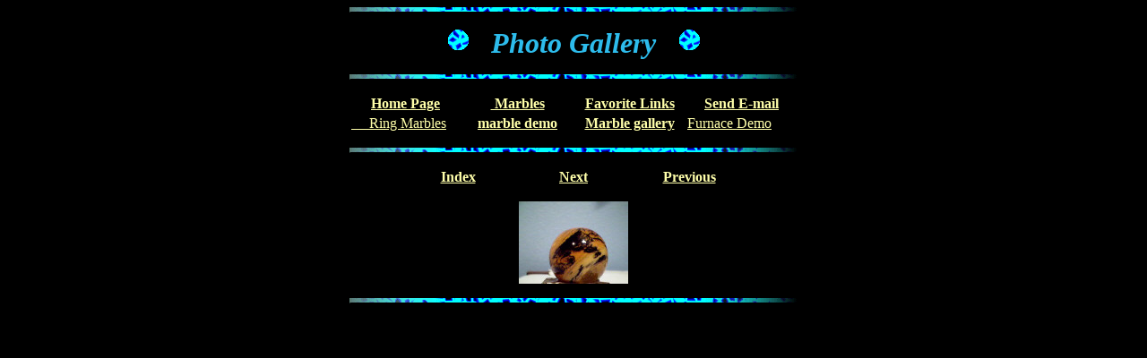

--- FILE ---
content_type: text/html
request_url: http://theglassmarble.com/photogal/tsnakeskin.htm
body_size: 991
content:
<HTML>
 <HEAD>
  <!-- $MVD$:app("MicroVision WebExpress","770") -->
  <!-- $MVD$:template("","0","0") -->
  <!-- $MVD$:color("18","80ff","Orange","1") -->
  <!-- $MVD$:color("19","ffd6ce","Lavender","1") -->
  <!-- $MVD$:fontset("Comic Sans","Comic Sans MS","Comic Sans","Times New Roman") -->
  <TITLE>Cosmic Blue Home Page</TITLE>
  <META NAME="GENERATOR" CONTENT="MicroVision Development / WebExpress">
 </HEAD>
 <BODY BGCOLOR="BLACK" TEXT="#2DBCEC" LINK="#FFFFAA" VLINK="#2DBCEC" ALINK="RED">
  <CENTER>
   <P ALIGN=CENTER>
    <FONT COLOR="AQUA"><IMG SRC="../images/rule.gif" ALIGN=BOTTOM WIDTH="500" HEIGHT="6" VSPACE="0" HSPACE="0" BORDER="0"></FONT></P>
   </CENTER>
  <CENTER>
   <P ALIGN=CENTER>
    <FONT SIZE="6"><FONT COLOR="AQUA"><B><I><IMG SRC="../images/dot1.gif" ALIGN=BOTTOM WIDTH="24" HEIGHT="27" VSPACE="0" HSPACE="25" BORDER="0"></I></B></FONT></FONT><B><I><FONT FACE="Comic Sans MS,Comic Sans,Times New Roman"><FONT SIZE="6"><FONT COLOR="#2DBCEC">Photo
     Gallery</FONT></FONT></FONT></I></B><FONT SIZE="6"><FONT COLOR="AQUA"><B><I><IMG SRC="../images/dot1.gif" ALIGN=BOTTOM WIDTH="24" HEIGHT="27" VSPACE="0" HSPACE="25" BORDER="0"></I></B></FONT></FONT></P>
   </CENTER>
  <CENTER>
   <P ALIGN=CENTER>
    <FONT COLOR="AQUA"><IMG SRC="../images/rule.gif" ALIGN=BOTTOM WIDTH="500" HEIGHT="6" VSPACE="0" HSPACE="0" BORDER="0"></FONT></P>
   </CENTER>
  <!-- $MVD$:pgfblock("..\controls.htm","41d26514") -->
  <CENTER>
   <P ALIGN=CENTER>
    <TABLE WIDTH="500" CELLPADDING="2" CELLSPACING="0" BORDER="0">
     <TR>
      <TD WIDTH="25%" VALIGN=TOP>
       <CENTER>
        <P ALIGN=CENTER>
         <FONT FACE="Comic Sans MS,Comic Sans,Times New Roman"><B><A HREF="../index.htm">Home
          Page</A></B></FONT></TD>
      <TD WIDTH="25%" VALIGN=TOP>
       <CENTER>
        <P ALIGN=CENTER>
         <FONT FACE="Comic Sans MS,Comic Sans,Times New Roman"><B><A HREF="../news.htm">&nbsp;Marbles</A></B></FONT></TD>
      <TD WIDTH="25%" VALIGN=TOP>
       <CENTER>
        <P ALIGN=CENTER>
         <FONT FACE="Comic Sans MS,Comic Sans,Times New Roman"><B><A HREF="../links.htm">Favorite
          Links</A></B></FONT></TD>
      <TD WIDTH="25%" VALIGN=TOP>
       <CENTER>
        <P ALIGN=CENTER>
         <FONT FACE="Comic Sans MS,Comic Sans,Times New Roman"><B><A HREF="mailto:glasswizard1@aol.com">Send
          E-mail</A></B></FONT></TD>
     </TR>
     <TR>
      <TD WIDTH="25%" VALIGN=TOP>
       <P>
        <A HREF="../Ring Marbles">&nbsp;&nbsp;&nbsp;&nbsp; Ring Marbles</A></TD>
      <TD WIDTH="25%" VALIGN=TOP>
       <CENTER>
        <P ALIGN=CENTER>
         <B><FONT FACE="Comic Sans MS,Comic Sans,Times New Roman"><A HREF="../photos">marble
          demo</A></FONT></B></TD>
      <TD WIDTH="25%" VALIGN=TOP>
       <CENTER>
        <P ALIGN=CENTER>
         <B><FONT FACE="Comic Sans MS,Comic Sans,Times New Roman"><A HREF="../feedback">Marble
          gallery</A></FONT></B></TD>
      <TD WIDTH="25%" VALIGN=TOP>
       <P>
        <A HREF="../furnace marble demo">Furnace Demo</A></TD>
     </TR>
    </TABLE></P>
   </CENTER>
  <!-- $MVD$:pgfblock() -->
  <CENTER>
   <P ALIGN=CENTER>
    <FONT COLOR="AQUA"><IMG SRC="../images/rule.gif" ALIGN=BOTTOM WIDTH="500" HEIGHT="6" VSPACE="0" HSPACE="0" BORDER="0"></FONT></P>
   </CENTER>
  <CENTER>
   <P ALIGN=CENTER>
    <TABLE CELLPADDING="2" CELLSPACING="0" BORDER="0">
     <TR>
      <TD WIDTH="125" VALIGN=TOP>
       <CENTER>
        <P ALIGN=CENTER>
         <B><FONT FACE="Comic Sans MS,Comic Sans,Times New Roman"><A HREF="../feedback">Index</A></FONT></B></TD>
      <TD WIDTH="125" VALIGN=TOP>
       <CENTER>
        <P ALIGN=CENTER>
         <B><FONT FACE="Comic Sans MS,Comic Sans,Times New Roman"><A HREF="tsuperspidey.htm">Next</A></FONT></B></TD>
      <TD WIDTH="125" VALIGN=TOP>
       <CENTER>
        <P ALIGN=CENTER>
         <B><FONT FACE="Comic Sans MS,Comic Sans,Times New Roman"><A HREF="tseagarden2.htm">Previous</A></FONT></B></TD>
     </TR>
    </TABLE></P>
   </CENTER>
  <CENTER>
   <P ALIGN=CENTER>
    <IMG SRC="tsnakeskin.jpg" VSPACE="0" HSPACE="0" BORDER="0"><A NAME="PhotoPosition"></A></P>
   </CENTER>
  <CENTER>
   <P ALIGN=CENTER>
    <B><IMG SRC="../images/rule.gif" ALIGN=BOTTOM WIDTH="500" HEIGHT="6" VSPACE="0" HSPACE="0" BORDER="0"></B></P>
   </CENTER>
  <BLOCKQUOTE>
   <CENTER>
    <P ALIGN=CENTER>
     <A HREF="../samples/home.htm"><FONT FACE="Comic Sans MS,Comic Sans,Times New Roman"><B><!-- $MVD$:spaceretainer() --></B></FONT></A>&nbsp;
 </BODY>
</HTML>